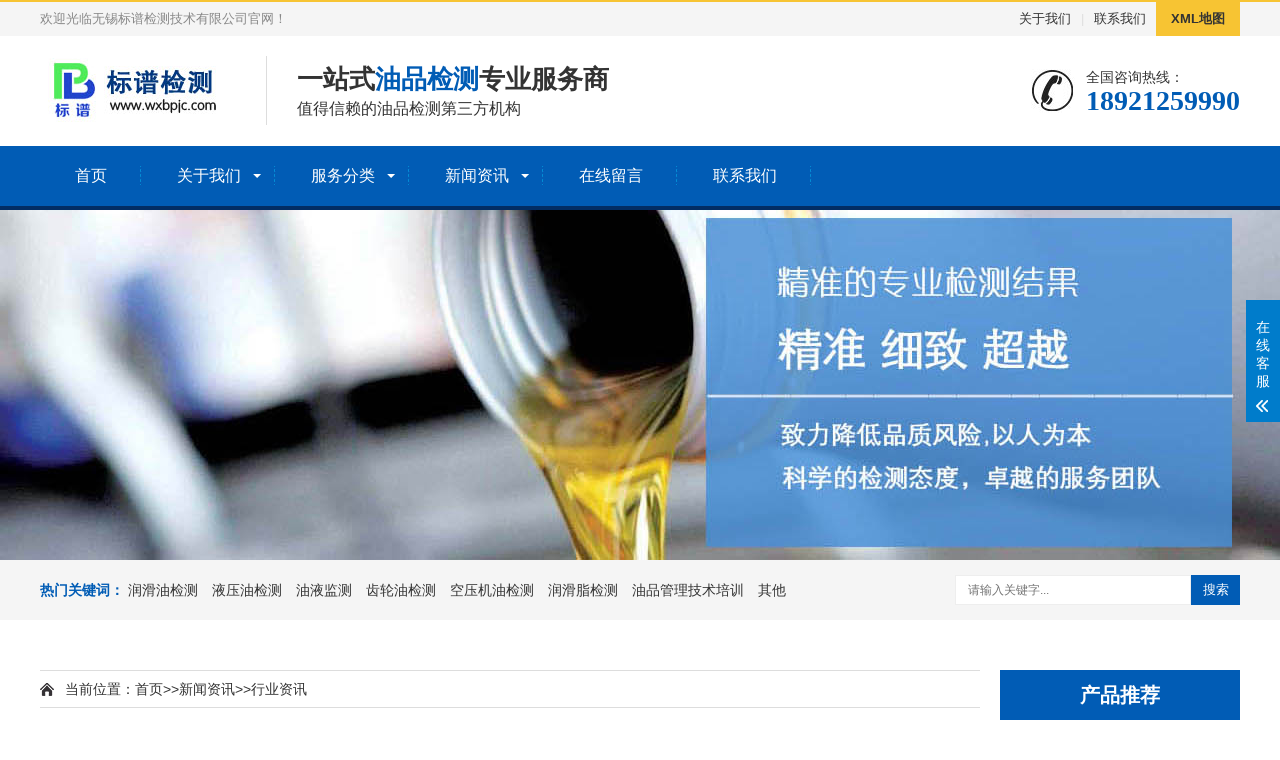

--- FILE ---
content_type: text/html; charset=utf-8
request_url: http://wxbpjc.com/hangye-12/223.html
body_size: 5413
content:
<!DOCTYPE html>
<html lang="zh-CN">
<head>
<meta charset="UTF-8">
<meta http-equiv="X-UA-Compatible" content="IE=Edge">
<meta name="renderer" content="webkit|ie-comp|ie-stand" />
<meta name="viewport" content="initial-scale=1.0, minimum-scale=1.0, maximum-scale=1.0, user-scalable=no">
<meta http-equiv="Cache-Control" content="no-transform"/>
<meta name="applicable-device" content="pc,wap">
<meta name="MobileOptimized" content="width"/>
<meta name="HandheldFriendly" content="true"/>
<title>设备润滑的日常管理及原则</title>
<meta name="keywords" content="无锡油品检测，润滑油检测，液压油检测，江苏，常州，苏州，南通，安徽">
<meta name="description" content=""设备的润滑管理是设备技术管理的重要组成部分，也是设备维护的重要内容，搞好设备润滑工作，是保证设备正常运转、减少设备磨损、防止和减少设备事故，降低动力消耗，延长设备修理周期和使用寿命的有效措施。润滑的基本原理 把一种具有润滑性能的物质，加到设备机体摩擦副上，使摩擦副脱离直接接触，达到降低">
<link rel="stylesheet" href="http://www.wxbpjc.com/skin/css/animate.min.css">
<link rel="stylesheet" href="http://www.wxbpjc.com/skin/css/swiper.min.css">
<link rel="stylesheet" href="http://www.wxbpjc.com/skin/css/style.css">
<script src="http://www.wxbpjc.com/skin/js/jquery.min.js"></script>
<script src="http://www.wxbpjc.com/skin/js/wow.min.js"></script>
<script src="http://www.wxbpjc.com/skin/js/swiper.min.js"></script>
<script src="http://www.wxbpjc.com/skin/js/js.js"></script>
</head>
<body>
<div class="header">
 <div class="topbar">
 <div class="container">
 <ul>
 <li><a href="/guanyu/">关于我们</a></li>
 <li class="pipe">|</li>
 <li><a href="/lianxi/">联系我们</a></li>
 <li class="c"><a href="/sitemap.xml" target="_blank">XML地图</a></li>
 </ul>
 <span>欢迎光临无锡标谱检测技术有限公司官网！</span> </div>
 </div>
 <div class="container clearfix"> <a href="javascript:;" class="menu-btn"><span></span></a>
 <div class="logo img-center"><a href="http://www.wxbpjc.com" title="无锡油品检测|江苏常州苏州南通安徽 - 无锡市标谱检测技术有限公司2"><img src="/static/upload/image/20221024/1666609726608899.jpg" alt="无锡市标谱检测技术有限公司"></a></div>
 <div class="text"><strong>一站式<span>油品检测</span>专业服务商</strong>值得信赖的油品检测第三方机构</div>
 <div class="tel">全国咨询热线：<strong>18921259990</strong></div>
 </div>
 <div class="nav">
 <div class="container">
 <ul>
 		<li><a href="http://www.wxbpjc.com">首页</a></li>
		
  		<li {/pboot:if} class="dropdown">
          <i class="arr"></i>>
          <a href="/guanyu/">关于我们</a>
          <div class="dropdown-box">
            
            <p><a href="/jianjie/">公司简介</a></p>
            
            <p><a href="/rongyu/">荣誉资质</a></p>
            
            <p><a href="/pages_52/">老版网站</a></p>
            
           </div>
           </li>
  		
  		<li {/pboot:if} class="dropdown">
          <i class="arr"></i>>
          <a href="/chanpin/">服务分类</a>
          <div class="dropdown-box">
            
            <p><a href="/lm1/">润滑油检测</a></p>
            
            <p><a href="/lm4/">液压油检测</a></p>
            
            <p><a href="/lm3/">油液监测</a></p>
            
            <p><a href="/lm5/">齿轮油检测</a></p>
            
            <p><a href="/lm2/">空压机油检测</a></p>
            
            <p><a href="/images_53/">润滑脂检测</a></p>
            
            <p><a href="/images_54/">油品管理技术培训</a></p>
            
            <p><a href="/images_55/">其他</a></p>
            
           </div>
           </li>
  		
  		<li {/pboot:if} class="dropdown">
          <i class="arr"></i>>
          <a href="/xinwen/">新闻资讯</a>
          <div class="dropdown-box">
            
            <p><a href="/gongsi/">公司动态</a></p>
            
            <p><a href="/hangye-12/">行业资讯</a></p>
            
            <p><a href="/baike/">技术资料</a></p>
            
           </div>
           </li>
  		
  		<li {/pboot:if} >
          >
          <a href="/liuyan/">在线留言</a>
          <div class="dropdown-box">
            
           </div>
           </li>
  		
  		<li {/pboot:if} >
          >
          <a href="/lianxi/">联系我们</a>
          <div class="dropdown-box">
            
           </div>
           </li>
  		
  </ul>
 </div>
 </div>
</div>

<div class="banner-sub" style="background-image: url(/static/upload/image/20221022/1666435501466448.jpg);"></div>

<div class="yunu-sou" style="display: block">
 <div class="container clearfix">
 <div class="hot"> <strong>热门关键词：</strong>      <a href="/lm1/">润滑油检测</a>  <a href="/lm4/">液压油检测</a>  <a href="/lm3/">油液监测</a>  <a href="/lm5/">齿轮油检测</a>  <a href="/lm2/">空压机油检测</a>  <a href="/images_53/">润滑脂检测</a>  <a href="/images_54/">油品管理技术培训</a>  <a href="/images_55/">其他</a> </div>
 <div class="hform">
 <form name="formsearch" id="searchform" action="/search/" method="get">
 <input type="text" name="keyword" placeholder="请输入关键字...">
 <button type="submit">搜索</button>
 </form>

 </div>
 </div>
</div>
<div class="container">
  <div class="ct2 clearfix">
    <div class="ct2-sd ct2-sd-right">
      <div class="panel-sd">
        <div class="tit">产品推荐</div>
        <div class="bd">
          <ul class="list-3">
            
            <li><a href="/lm1/175.html" title="润滑油检测">
              <div class="img-center"><img src="/static/upload/image/20221024/1666614339982799.jpg" onerror="javascript:this.src='/skin/images/nopic.jpg';" alt="润滑油检测"></div>
              <div class="text">润滑油检测</div>
              </a> </li>
            
          </ul>
        </div>
      </div>
      <div class="panel-sd">
        <div class="tit">相关常见百科</div>
        <div class="bd">
          <ul class="list-7">
            
            <li><a href="/hangye-12/206.html" title="地表水环境质量监测事权上收"><span>1</span>地表水环境质量监测事权上收</a></li>
            
            <li><a href="/hangye-12/205.html" title="润滑油的检测方法"><span>2</span>润滑油的检测方法</a></li>
            
            <li><a href="/hangye-12/209.html" title="石油焦的检测指标和简介"><span>3</span>石油焦的检测指标和简介</a></li>
            
            <li><a href="/hangye-12/186.html" title="燃油取样时应注意什么？"><span>4</span>燃油取样时应注意什么？</a></li>
            
            <li><a href="/hangye-12/215.html" title="润滑油检测-运动粘度"><span>5</span>润滑油检测-运动粘度</a></li>
            
            <li><a href="/hangye-12/212.html" title="机油在使用过程中出现了问题怎么办"><span>6</span>机油在使用过程中出现了问题怎么办</a></li>
            
            <li><a href="/hangye-12/216.html" title="汽油的腐蚀性"><span>7</span>汽油的腐蚀性</a></li>
            
            <li><a href="/hangye-12/190.html" title="油脂检测的意义是什么"><span>8</span>油脂检测的意义是什么</a></li>
            
            <li><a href="/hangye-12/211.html" title="防火涂料检测"><span>9</span>防火涂料检测</a></li>
            
            <li><a href="/hangye-12/214.html" title="高温链条油的质量指标有哪些"><span>10</span>高温链条油的质量指标有哪些</a></li>
            
          </ul>
        </div>
      </div>
    </div>
    <div class="ct2-mn ct2-mn-left">
      <div class="position">当前位置：<a href="/">首页</a>>><a href="/xinwen/">新闻资讯</a>>><a href="/hangye-12/">行业资讯</a></div>
      <div class="content-title">
        <h1>设备润滑的日常管理及原则</h1>
        <p> <span>时间：2024-10-15 01:11:50</span> <span>点击：846次</span> </p>
      </div>
      <div class="content-body"><p>&quot;</p><p style=""><span style="">设备的润滑管理是设备技术管理的重要组成部分，也是设备维护的重要内容，搞好设备润滑工作，是保证设备正常运转、减少设备磨损、防止和减少设备事故，降低动力消耗，延长设备修理周期和使用寿命的有效措施。</span></p><div style=""><strong><span style="">润滑的基本原理</span></strong></div><p><span style="">&nbsp; &nbsp;把一种具有润滑性能的物质，加到设备机体摩擦副上，使摩擦副脱离直接接触，达到降低摩擦和减少磨损的手段称为润滑。润滑的基本原理是润滑剂能够牢固地附在机件摩擦副上，形成一层油膜，这种油膜和机件的摩擦面接合力很强，两个摩擦面被润滑剂分开，使机件间的摩擦变为润滑剂本身分子间的摩擦，从而起到减少摩擦降低磨损的作用。<br/>&nbsp; &nbsp; 设备的润滑是设备维护的重要环节。设备缺油或油变质会导致设备故障甚至破坏设备的精度和功能。搞好设备润滑，对减少故障，减少机件磨损，延长设备的使用寿命起着重要作用。</span><span style=""></span></p><p style=""><br/><span style=""><strong>润滑剂的主要作用</strong></span></p><p style=""><span style="">a.润滑作用：减少摩擦、降低磨损；</span></p><p style=""><span style="">b.冷却作用：润滑剂在循环中将摩擦热带走，降低温度防止烧伤；</span></p><p style=""><span style="">c.洗涤作用：从摩擦面上洗净污秽，金属粉粒等异物；</span></p><p style=""><span style="">d.密封作用：防止水分和其他杂物进入；</span></p><p style=""><span style="">e.防锈防蚀：使金属表面与空气隔离开，防止氧化；</span></p><p style=""><span style="">f.减震卸荷：对往复运动机件有减震、缓冲、降低噪音的作用，压力润滑系统有使设备启动时卸荷和减少起动力矩的作用；</span></p><p style=""><span style="">g.传递动力：在液压系统中，油是传递动力的介质。</span><br/>&nbsp;</p><p style=""><strong><span style="">润滑油选择的基本原则</span></strong></p><p style=""><span style="">&nbsp; &nbsp; 设备说明书中有关润滑规范的规定是设备选用油品的依据，若无说明书或规定时，由设备使用单位自己选择。选择油品时应遵循以下原则：</span></p><p style=""><span style="">a.运动速度：速度愈高愈易形成油楔，可选用低粘度的润滑油来保证油膜的存在。选用粘度过高，则产生的阻抗大、发热量多、会导致温度过高。低速运转时，靠油的粘度来承载负荷，应选用粘度较高的润滑油。</span></p><p style=""><span style="">b.承载负荷：一般负荷越大选用润滑油的粘度越高。低速重载应考虑油品允许承载的能力。</span></p><p style=""><span style="">c.工作温度：温度变化大时，应选用粘度指数高的油品，高温条件下工作应选用粘度和闪点高、油性和抗氧化稳定性好，有相应添加剂的油品。低温条件下工作应选用粘度低水分少、凝固点低的耐低温油品。</span></p><p style=""><span style="">d.工作环境：潮湿环境及有气雾的环境应选用抗乳化性强、油性及防锈性好的油品，粉尘较大的环境应注意防尘密封。有腐蚀性气体的环境应选择抗腐蚀性能好的油品。</span></p><div style=""><br/><span style=""><strong>各种工业设备对润滑油的要求</strong></span></div><p><span style="">&nbsp; &nbsp; 根据用途，工业设备润滑油可分为普通工业润滑油、特种油及专用油。普通工业润滑油用于没有特殊要求、使用温度和负荷不高、工作条件相对缓和的机械。如机床传动机械，纺织机械，建筑-道路、起重、运输、冶金、矿山机械和其它工业部门的设备。普通工业润滑油通常不含添加剂，除润滑能力外，对普通工业润滑油没有特殊要求，而润滑能力主要取决于粘度及抗老化性能，后者与原料质量及制过程有关。</span><span style=""></span></p><p style=""><span style="">&nbsp; &nbsp; 多种润滑油用于润滑单独部件（某些部位、机件、机具）。专用润滑油用于润滑&quot;</span></p></div>
      <ul class="content-exp">
        <li>上一篇：<a href="/hangye-12/222.html">第三方检测行业蓄势待发，前景广阔</a></li>
        <li>下一篇：<a href="/hangye-12/224.html">国内外汽油品质差异的根本原因</a></li>
      </ul>
    </div>
  </div>
</div>
﻿<div class="footer">
 <div class="container clearfix">
 <div class="footer-ewm">
 <div class="img-center"><img src="/static/upload/image/20221024/1666609918723909.png" /></div>
 <p>微信扫一扫</p>
 </div>
 <div class="footer-logo img-center"><img src="/skin/images/footlogo.jpg" /></div>
 <div class="footer-info">
<p>电话： 18921259990</p>
<p>邮箱：544415844@qq.com</p>
<p>地址：江苏省无锡市惠山经济开发区智慧路33号42幢</p>
<p>无锡市标谱检测技术有限公司 <a href="https://beian.miit.gov.cn/" target="_blank" rel="nofollow">苏ICP备19021079号-1</a> 
<!-- <a href="http://web.ceccz.com/" target="_blank">网站模板</a>  -->
 <script>
var _hmt = _hmt || [];
(function() {
  var hm = document.createElement("script");
  hm.src = "https://hm.baidu.com/hm.js?7d7c23ea284104a85d46b2053f5f9302";
  var s = document.getElementsByTagName("script")[0]; 
  s.parentNode.insertBefore(hm, s);
})();
</script></p>
</div>
 </div>
 <div class="footer-link">
 <div class="container"> <a href="/">网站首页</a> <span>|</span><a href="/guanyu/" target="_self">关于我们</a> <span>|</span><a href="/chanpin/" target="_self">服务分类</a> <span>|</span><a href="/xinwen/" target="_self">新闻资讯</a> <span>|</span><a href="/liuyan/" target="_self">在线留言</a> <span>|</span><a href="/lianxi/" target="_self">联系我们</a> </div>
 </div>
</div>

<!-- 客服 -->
<div class="kf">
 <div class="kt-top">在线客服 <span class="close"> <b></b> <b></b> </span> </div>
 <div class="con">
 <ul class="qq">
 <li> <a class="IM-item-link IM-qq" style="height:25px;" target="_blank" href="http://wpa.qq.com/msgrd?v=3&amp;uin=544415844&amp;site=qq&amp;menu=yes"> <img border="0" src="http://cdn-for-hk.img-sys.com/skinp/modules/ModuleOnLineServiceGiant/images/qq.png" alt="点击这里给我发消息" align="absmiddle" onerror="$(this).hide();"> 客服 </a> </li>

 </ul>
 <h5>联系方式</h5>
 <div class="contact">
 <p>热线电话</p>
 <p>18921259990</p>
 <p>上班时间</p>
 <p>周一到周五</p>
 <p>公司电话</p>
 <p>18921259990</p>
 </div>
 <h5 class="qr-icon">二维码</h5>
 <div class="qr"><img src="/static/upload/image/20221024/1666609918723909.png" /> </div>
 </div>
 <div class="kf-side"> <b>在</b><b>线</b><b>客</b><b>服</b> <span class="arrow"></span> </div>
 <div class="backTop"></div>
</div>

<div class="yunu-footer-fix">
 <ul class="clearfix">
 <li><a href="tel:18921259990"><i class="i1"></i>电话咨询</a></li>
 <li><a href="/chanpin/"><i class="i2"></i>服务分类</a></li>
 <li><a href="/xinwen/"><i class="i3"></i>新闻资讯</a></li>
 <li><a href="http://www.wxbpjc.com"><i class="i4"></i>网站首页</a></li>
 </ul>
</div>
<script src='/?p=/ExtLabel/clean_session/' async='async'></script>

</body>
</html>
